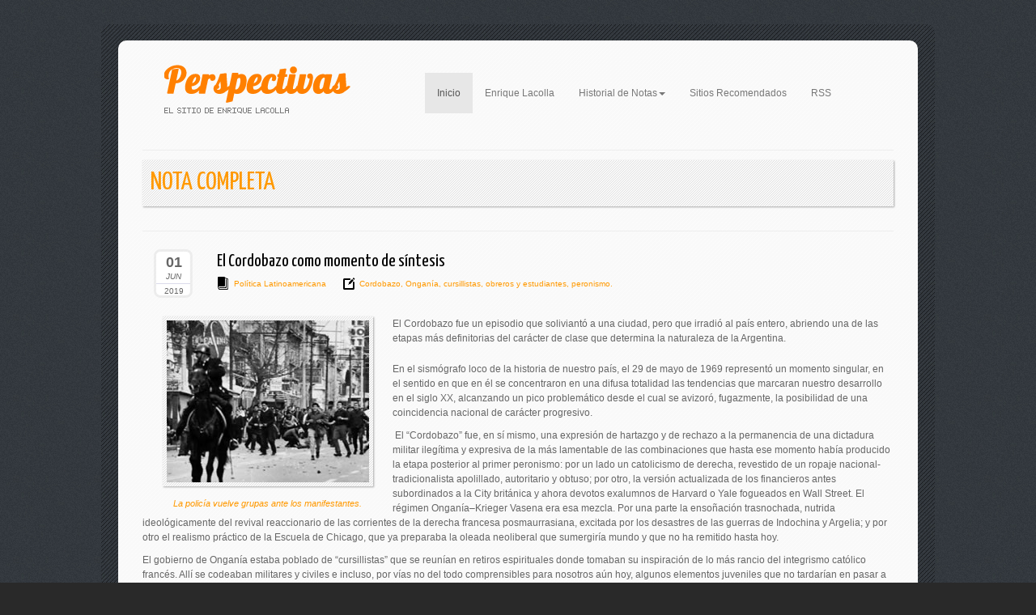

--- FILE ---
content_type: text/html
request_url: https://enriquelacolla.com/sitio/notas.php?id=604
body_size: 12587
content:
<!DOCTYPE html>
<html lang="en">
  <head>
    <meta charset="UTF-8">
	<meta http-equiv="X-UA-Compatible" content="IE=edge">
	<meta name="viewport" content="width=device-width, initial-scale=1">
<meta property="og:title" content="El Cordobazo como momento de síntesis" />
<meta property="og:image" content="http://www.enriquelacolla.com/fotos/" />
<link rel="image_src" href="http://www.enriquelacolla.com/fotos/" />
<meta name="image" content="http://www.enriquelacolla.com/fotos/" />
<meta name="thumbnail" content="http://www.enriquelacolla.com/fotos/" />
<link href="http://www.enriquelacolla.com/fotos/" rel="image_src" />
    <title>El Cordobazo como momento de síntesis</title>
    <!-- Bootstrap -->
	<link href="../css/bootstrap.css" rel="stylesheet">
	<link href="../css/estilos.css" rel="stylesheet">
	<link rel="stylesheet" href="../Commax/assets/css/skin1.css" type="text/css" />
	<link rel="stylesheet" type="text/css" href="../js/jquery.fancybox.css">
    <link rel="stylesheet" href="../css/default/style.css" type="text/css" />
    <link rel="stylesheet" href="../css/prettyPhoto.css" type="text/css" media="screen" />
        <link href="https://maxcdn.bootstrapcdn.com/font-awesome/4.6.3/css/font-awesome.min.css" rel="stylesheet" integrity="sha384-T8Gy5hrqNKT+hzMclPo118YTQO6cYprQmhrYwIiQ/3axmI1hQomh7Ud2hPOy8SP1" crossorigin="anonymous">
    <link rel="stylesheet" type="text/css" href="../css/jssocials.css" />
    <link rel="stylesheet" type="text/css" href="../css/jssocials-theme-plain.css" />
<!--GOOGLE FONTS-->
<link href="http://fonts.googleapis.com/css?family=Yanone+Kaffeesatz" rel="stylesheet" type="text/css" />

<!--/GOOGLE FONTS-->
	<!-- HTML5 shim and Respond.js for IE8 support of HTML5 elements and media queries -->
	<!-- WARNING: Respond.js doesn't work if you view the page via file:// -->
	<!--[if lt IE 9]>
		  <script src="https://oss.maxcdn.com/html5shiv/3.7.2/html5shiv.min.js"></script>
		  <script src="https://oss.maxcdn.com/respond/1.4.2/respond.min.js"></script>
		<![endif]-->
	<div id="fb-root"></div>
<script>(function(d, s, id) {
  var js, fjs = d.getElementsByTagName(s)[0];
  if (d.getElementById(id)) return;
  js = d.createElement(s); js.id = id;
  js.src = "//connect.facebook.net/es_ES/sdk.js#xfbml=1&version=v2.8&appId=1356768464363742";
  fjs.parentNode.insertBefore(js, fjs);
}(document, 'script', 'facebook-jssdk'));</script>
  </head>
  <body>
  <div class="container">
  	<div class="centro">
<div class="row">
      <div class="col-lg-4 col-md-4"><img src="../images/logo.png" alt="perspectiva" class="img-responsive center-block" /></div>
  	    <div class="col-lg-8">
  	    	 	  <nav class="navbar navbar-default navbar-fixed">
 	    <div class="container-fluid">
 	      <!-- Brand and toggle get grouped for better mobile display -->
 	      <div class="navbar-header">
 	        <button type="button" class="navbar-toggle collapsed" data-toggle="collapse" data-target="#topFixedNavbar1" aria-expanded="false"><span class="sr-only">Toggle navigation</span><span class="icon-bar"></span><span class="icon-bar"></span><span class="icon-bar"></span></button></div>
 	      <!-- Collect the nav links, forms, and other content for toggling -->
 	      <div class="collapse navbar-collapse" id="topFixedNavbar1">
 	        <ul class="nav navbar-nav">
 	          <li class="active"><a href="index.php">Inicio<span class="sr-only">(current)</span></a></li>
 	          <li><a href="lacolla.php">Enrique Lacolla</a></li>
 	          
 	          <li class="dropdown"><a href="#" class="dropdown-toggle" data-toggle="dropdown" role="button" aria-haspopup="true" aria-expanded="false">Historial de Notas<span class="caret"></span></a>
 	            <ul class="dropdown-menu">
<li><a href="listado.php?cat=1">Política Latinoamericana</a></li><li><a href="listado.php?cat=2">Política Global</a></li><li><a href="listado.php?cat=3">Historia</a></li><li><a href="listado.php?cat=4">Cultura</a></li><li><a href="listado.php?cat=5">Medios de Comunicación</a></li><li><a href="listado.php?cat=6">Cine y TV</a></li><li><a href="listado.php?cat=7">Sociedad</a></li>               <li><a href="guerra_list.php">Primera guerra mundial</a></li>
                </ul>
              </li>
              <li><a href="amigos.php">Sitios Recomendados</a></li>
              <li><a href="../rss/rss.php">RSS</a></li>
            </ul>
          </div>
 	      <!-- /.navbar-collapse -->
        </div>
 	    <!-- /.container-fluid -->
      </nav>  	    	
  	    	
  	    </div>
      </div>
      <div class="separador"></div>
      <!-- /intro -->
      <div class="intro1">
		  <h1 class="colored left">nota completa</h1>
     <div class="clearfix"></div> 
      </div>
<!-- /end intro -->
      <div class="separador1"></div>
      <!-- /centro -->
      <div class="row">
        <div class="col-lg-12 col-md-12">
<div class="col-lg-1 col-md-1 col-sm-1 col-xs-2" style="margin: 0; padding: 0;">
<div class="fecha col-sm-12 col-xs-12">
<div class="dia">01</div>
<div class="mes">JUN</div>
<div class="anio">2019</div>
</div>
</div>
<div class="col-lg-11 col-sm-11 col-xs-10">
<h4>El Cordobazo como momento de síntesis</h4>
  	  	
<div class="icon-white-big icon20-white left"></div> <div class="meta"><a class="link" href="listado.php?7">Política Latinoamericana</a></div>
				
 			
<div class="icon-white-big icon64-white left"></div><div class="meta"><a href="tags.php?busq=Cordobazo" class="link">Cordobazo</a>,<a href="tags.php?busq= Onganía" class="link"> Onganía</a>,<a href="tags.php?busq= cursillistas" class="link"> cursillistas</a>,<a href="tags.php?busq= obreros y  estudiantes" class="link"> obreros y  estudiantes</a>,<a href="tags.php?busq= peronismo." class="link"> peronismo.</a></div>       	  
</div>
<div class="clearfix"></div>
<div style="height:16px"></div>
<div class="left col-md-4 col-sm-4 col-xs-12 col-lg-4">
<img src="../fotos/foto_cordobazo.jpg" alt="La policía vuelve grupas ante los manifestantes." class="img-responsive item1 center-block"/>
<div class="colored text-center epi"><em>La policía vuelve grupas ante los manifestantes.</em></div>
</div>
<div class="bajada">El Cordobazo fue un episodio que soliviantó a una ciudad, pero que irradió al país entero, abriendo una de las etapas más definitorias del carácter de clase que determina la naturaleza de la Argentina.</div>
<div style="margin-top: 20px"><p><p>En el sism&oacute;grafo loco de la historia de nuestro pa&iacute;s, el 29 de mayo de 1969 represent&oacute; un momento singular, en el sentido en que en &eacute;l se concentraron en una difusa totalidad las tendencias que marcaran nuestro desarrollo en el siglo XX, alcanzando un pico problem&aacute;tico desde el cual se avizor&oacute;, fugazmente, la posibilidad de una coincidencia nacional de car&aacute;cter progresivo.</p>

<p>&nbsp;El &ldquo;Cordobazo&rdquo; fue, en s&iacute; mismo, una expresi&oacute;n de hartazgo y de rechazo a la permanencia de una dictadura militar ileg&iacute;tima y expresiva de la m&aacute;s lamentable de las combinaciones que hasta ese momento hab&iacute;a producido la etapa posterior al primer peronismo: por un lado un catolicismo de derecha, revestido de un ropaje nacional-tradicionalista apolillado, autoritario y obtuso; por otro, la versi&oacute;n actualizada de los financieros antes subordinados a la City brit&aacute;nica y ahora devotos exalumnos de Harvard o Yale fogueados en Wall Street. El r&eacute;gimen Ongan&iacute;a&ndash;Krieger Vasena era esa mezcla. Por una parte la enso&ntilde;aci&oacute;n trasnochada, nutrida ideol&oacute;gicamente del revival reaccionario de las corrientes de la derecha francesa posmaurrasiana, excitada por los desastres de las guerras de Indochina y Argelia; y por otro el realismo pr&aacute;ctico de la Escuela de Chicago, que ya preparaba la oleada neoliberal que sumergir&iacute;a mundo y que no ha remitido hasta hoy.</p>

<p>El gobierno de Ongan&iacute;a estaba poblado de &ldquo;cursillistas&rdquo; que se reun&iacute;an en retiros espirituales donde tomaban su inspiraci&oacute;n de lo m&aacute;s rancio del integrismo cat&oacute;lico franc&eacute;s. All&iacute; se codeaban militares y civiles e incluso, por v&iacute;as no del todo comprensibles para nosotros a&uacute;n hoy, algunos elementos juveniles que no tardar&iacute;an en pasar a la acci&oacute;n directa contra algunos elementos del mismo r&eacute;gimen que los albergaba, en una suerte de &ldquo;interna&rdquo; todav&iacute;a indiscernible en sus protagonismos.[i] Estos mismos elementos, llevados por la din&aacute;mica de los acontecimientos, ser&iacute;an parte de las organizaciones armadas que formar&iacute;an la guerrilla en a&ntilde;os posteriores.</p>

<p>Por debajo de este entramado y de la articulaci&oacute;n de los partidos tradicionales, se mov&iacute;a una sociedad que estaba acelerando un proceso de cambio que hab&iacute;a arrancado con la crisis del modelo agroexportador generada por la debacle mundial de 1929. A pesar de s&iacute; misma, la clase poseyente argentina se hab&iacute;a visto obligada a empezar a sustituir importaciones y ello hab&iacute;a determinado un flujo de migraci&oacute;n provinciana pobre a la periferia de las grandes ciudades, donde las industrias empezaban a florecer. La segunda guerra mundial vino a pronunciar estas tendencias y el agrietamiento del poder&iacute;o del tutelaje neocolonial ejercido sobre nuestro pa&iacute;s por Gran Breta&ntilde;a &ndash;empe&ntilde;ada en un conflicto a todo o nada con Alemania, Italia y Jap&oacute;n-, aviv&oacute; los fuegos de un nacionalismo aut&oacute;ctono que siempre hab&iacute;a estado presente y que, en un sector de los cuadros militares, cobraba cada vez mayor vigor, colore&aacute;ndose en algunos casos con el matiz del fascismo; por aquello de que el enemigo de tu enemigo es tu amigo y por la afinidad que suele establecerse entre lo castrense y las ideolog&iacute;as autoritarias. Este sector resist&iacute;a las poderosas presiones pol&iacute;ticas y medi&aacute;ticas que, despu&eacute;s del ingreso norteamericano a la guerra, intentaban desde Washington meter a la Argentina en el conflicto junto al bando aliado, tanto para sumarla al esfuerzo b&eacute;lico como para desplazar al socio brit&aacute;nico, hasta entonces el referente preferido de la pol&iacute;tica exterior argentina y el real controlador de las palancas de su econom&iacute;a.</p>

<p>Sobrevino entonces el golpe del 4 de Junio de 1943, cuando el ej&eacute;rcito, manipulado entre bastidores por el GOU (Grupo de Oficiales Unidos) sac&oacute; las tropas a la calle y se hizo con el gobierno en una jornada confusa, donde se derram&oacute; bastante sangre y se puso y se depuso a un presidente militar reemplaz&aacute;ndolo por otro en poco m&aacute;s de 48 horas.[ii] El gobierno de facto salido del golpe suscit&oacute; las simpat&iacute;as difusas que suelen provenir de la ignorancia ante un suceso inesperado: los radicales esperaban que les abriese el camino a unos comicios limpios y empujase el pa&iacute;s a la participaci&oacute;n en el conflicto en las filas del bando democr&aacute;tico. Lo mismo se pens&oacute; en la &nbsp;embajada norteamericana y, con menor entusiasmo, en la brit&aacute;nica, donde se prefer&iacute;a que la Argentina se quedase como estaba para no complicar el aprovisionamiento de v&iacute;veres a las islas y no abrirle el espacio a Washington. Pero en las filas del gobierno militar no se pensaba en nada de eso. En un primer momento la orfandad ideol&oacute;gica y la inexperiencia pol&iacute;tica de muchos de sus cuadros hizo que aparecieron en altos cargos figuras vinculadas a un nacionalismo trasnochado, de corte conservador e h&iacute;per cat&oacute;lico, que ya hab&iacute;an tenido presencia en la dictadura de Uriburu y que volver&iacute;amos a encontrar en la &ldquo;revoluci&oacute;n argentina&rdquo; de Ongan&iacute;a. Sus medidas en el campo educativo y en la pol&iacute;tica de medios generaron irritaci&oacute;n en la clase media: se lleg&oacute; a censurar hasta el lunfardo en la letra de los tangos. Afortunadamente, en el seno de esta mescolanza despunt&oacute; la figura que hab&iacute;a sido uno de los principales animadores del GOU, el coronel Juan Domingo Per&oacute;n, cuyo pragmatismo lo alert&oacute; r&aacute;pidamente acerca del peligro que significaban &ldquo;esos piantavotos de Felipe II&rdquo; y empez&oacute; a construir desde una cartera aparentemente inocua, la secretar&iacute;a de Trabajo y Previsi&oacute;n, las bases de lo que en pocos a&ntilde;os se &nbsp;convertir&iacute;a en el principal movimiento de masas de la historia argentina.</p>

<p>El advenimiento de Per&oacute;n al gobierno con plenos poderes el 25 de mayo de 1946 supuso la profundizaci&oacute;n de las tendencias esbozadas durante los gobiernos de facto de los generales Ram&iacute;rez y Farrell. Las reformas fueron importantes, aunque no llegaran a tocar al meollo del problema argentino en aquellos a&ntilde;os: la necesidad de disciplinar a la oligarqu&iacute;a y de crear un esquema productivo fundado en la gran industria. Hay que convenir en que no tuvo mucho tiempo para ello: cuando estaba dando los primeros pasos en ese sentido la contrarrevoluci&oacute;n de septiembre de 1955 lo derroc&oacute;. Su tarea fue magna, sin embargo. Se form&oacute; y fortific&oacute;&nbsp; un movimiento sindical que servir&iacute;a en sucesivas ocasiones de baluarte contra las operaciones dirigidas a restaurar el viejo r&eacute;gimen; y su persistencia y resistencia impidieron, trabaron o mediatizaron los intentos de reformular a la Argentina de acuerdo a los esquemas neoimperialistas. Esa situaci&oacute;n persiste a&uacute;n hoy. El ascenso del nivel de vida de los sectores populares, el fomento de la industria mediana, la ampliaci&oacute;n del empleo, las conquistas m&aacute;s que efectivas en el campo de la salud p&uacute;blica, la educaci&oacute;n y los derechos sociales supusieron asimismo un salto adelante frente al cual empalidecen los m&uacute;ltiples errores pol&iacute;ticos que cometi&oacute; el gobierno peronista. Estos fueron muchos y los que, en definitiva, sellaron su destino. El personalismo abusivo, la burocratizaci&oacute;n, el culto al jefe y el servilismo que le era anejo, llevaron a un anquilosamiento y a una p&eacute;rdida de reflejos que fue fatal a la hora del peligro.</p>

<p><img alt="" src="http://www.enriquelacolla.com/fotos/ongania_c.jpg" style="border-style:solid; border-width:0px; float:left; height:232px; margin:0px; width:260px" />La estupidez del establishment argentino determin&oacute; que, cuando volvi&oacute; a hacerse con el gobierno, pretendiera volver a fojas cero la historia a trav&eacute;s de la prohibici&oacute;n del peronismo,&nbsp; de sus s&iacute;mbolos y sobre todo de su jefe. Pues si el peronismo adolec&iacute;a de muchos defectos, entre ellos no se contaba el inmovilismo social, mientras que la oligarqu&iacute;a, el sistema financiero, las fuerzas armadas depuradas de sus elementos populares y la partidocracia tradicional o quer&iacute;an volver al&nbsp; viejo estado de cosas o se confabulaban para que cualquier desarrollo se ajustara a los par&aacute;metros de un orden establecido a priori, donde &ldquo;nadie&nbsp; pudiera sacar los pies del plato&rdquo;. &nbsp;El movimiento proscrito se hab&iacute;a constituido, por su imposibilidad de expresarse libremente, en un tumor en torno al cual giraba la realidad argentina, y su presencia virtual y la&nbsp; imposibilidad de eliminarla en el factor determinante de la pol&iacute;tica nacional. Era un estado de cosas imposible, donde se sucedieron gobiernos&nbsp; elegidos por el voto como fueron los de Frondizi e Illia, pero viciados de ilegalidad por la exclusi&oacute;n del partido mayoritario; otro carente de legitimidad como era el de Guido, traspasado m&aacute;s que apuntalado por las bayonetas y, por fin, la dictadura de Ongan&iacute;a. En este escenario estall&oacute; el Cordobazo, que fue el &aacute;pice de unas semanas de agitaci&oacute;n sindical que reclamaba mejoras en la situaci&oacute;n salarial. Ya se hab&iacute;an producido v&iacute;ctimas por el accionar policial al reprimir protestas en Rosario, pero en C&oacute;rdoba, que era un poco el s&iacute;mbolo de las transformaciones del modelo econ&oacute;mico producidas por el peronismo al convertirla en el primer polo industrial del interior, el choque lleg&oacute; a un pico. La muerte de uno de los manifestantes, M&aacute;ximo Mena, un obrero de la industria automotriz, desat&oacute; la ira de la muchedumbre. Las refriegas se multiplicaron y en pocas horas la polic&iacute;a cedi&oacute; posiciones y se retir&oacute; a sus cuarteles, dejando a la ciudad en manos &nbsp;de una confluencia de obreros, estudiantes y vecinos que se hab&iacute;an&nbsp; tomado venganza quemando veh&iacute;culos e incendiando alg&uacute;n negocio de propiedad norteamericana, mientras la generalidad del pueblo les expresaba su apoyo. Al ponerse la tarde lleg&oacute; el ej&eacute;rcito, reclamado por el gobernador de la provincia, para implantar el orden. Las calles se vaciaron, pero no fue hasta dos o tres d&iacute;as despu&eacute;s que la ciudad qued&oacute; tranquila, aunque ocupada por las tropas; hab&iacute;a tiroteos espor&aacute;dicos y el transporte no circulaba.</p>

<p>Esta jornada tuvo el m&eacute;rito de herir de muerte al r&eacute;gimen militar y de mostrar como una manifestaci&oacute;n gremial traccionada por los sindicatos &ndash;no espont&aacute;nea, pero sin otro objetivo que una protesta activa- pod&iacute;a convertirse en el catalizador de una rebeli&oacute;n que pon&iacute;a en tela de juicio al estado de cosas. El gobierno de Ongan&iacute;a se arrastr&oacute; tozudamente durante un a&ntilde;o m&aacute;s, a pesar de que el deterioro de la situaci&oacute;n social prosegu&iacute;a y se percib&iacute;an ya los primeros s&iacute;ntomas de la guerrilla, cuyo primer acto fue el asesinato del dirigente sindical Augusto Vandor, jefe de la Uni&oacute;n Obrera Metal&uacute;rgica, un mes despu&eacute;s de la pueblada. Un acto sin sentido que anticipaba el rumbo catastr&oacute;fico que asumir&iacute;an las &ldquo;organizaciones armadas&rdquo;, que saltar&iacute;an al primer plano con la muerte del general Aramburu, en mayo de 1970, eliminado por la organizaci&oacute;n Montoneros.</p>

<p>En el Cordobazo se dieron en embri&oacute;n los elementos que caracterizar&iacute;an&nbsp; al dram&aacute;tico sexenio posterior. Se hab&iacute;a producido una oleada popular que oxigen&oacute; al pa&iacute;s,&nbsp; pero en ella exist&iacute;a tambi&eacute;n una justificada impaciencia e ira juvenil que no constitu&iacute;a la masa cr&iacute;tica de la manifestaci&oacute;n, pero que era su elemento m&aacute;s ruidoso&nbsp;y se propon&iacute;a como su bandera. Eran los a&ntilde;os tumultuosos de la revoluci&oacute;n cubana, de la guerra de Vietnam y del Mayo franc&eacute;s; de las rebeliones estudiantiles en Estados Unidos y de la primavera de Praga. En este clima muchos j&oacute;venes que, como todos los j&oacute;venes del mundo, completaban su crecimiento rebel&aacute;ndose contra las convicciones de sus padres, absorbieron el aire de la &eacute;poca y lo conjugaron al clima social de su propio pa&iacute;s. Entre nosotros el resultado fue a medias feliz: no hay duda de que la juventud de una clase media apretada por el ajuste de una econom&iacute;a liberal llevada adelante a tambor batiente por el equipo de Krieger Vasena, por el antimarxismo de los jefes de polic&iacute;a y por la gazmo&ntilde;er&iacute;a ultramontana de los cursillistas, se sinti&oacute; movida a escapar de ese torno infame y descubri&oacute; as&iacute; la existencia y&nbsp; la verdad de otra historia, distinta de la historia oficial, frente a la cual se erig&iacute;a como refutaci&oacute;n y complemento a la vez. &nbsp;</p>

<p>El revisionismo hist&oacute;rico, pero sobre todo la primera interpretaci&oacute;n cr&iacute;tica de nuestro pasado a la luz de un marxismo surgido de nuestras propias vivencias y no incorporado mec&aacute;nicamente de su versi&oacute;n sovi&eacute;tica o social dem&oacute;crata europea, ya se hab&iacute;a abierto paso en la estela del libro de Jorge Abelardo Ramos &ldquo;Revoluci&oacute;n y Contrarrevoluci&oacute;n en la Argentina&rdquo;, seguido de otros textos del mismo escritor y de otros autores, incursos, con matices, en la misma corriente de pensamiento. Esta &ldquo;nacionalizaci&oacute;n&rdquo; de las j&oacute;venes generaciones, a la vez que acelerada e inmensamente positiva, acarreaba sin embargo mucha escoria y sobre todo se impregnaba de la inmadurez t&iacute;pica de la edad. Era una combinaci&oacute;n explosiva, que por cierto hizo saltar por los aires el inmovilismo que generaba la proscripci&oacute;n del peronismo y abri&oacute; las puertas a un sinceramiento de la pol&iacute;tica argentina, en el marco de una oleada popular ascendente. Pero, en la misma medida en que era fresca y descolgada de un asidero social que le confiriera solidez, influida por el aventurerismo de la &ldquo;teor&iacute;a del foco&rdquo; se convert&iacute;a en un factor imprevisible, susceptible de ser manipulado o de actuar con un amateurismo suicida.</p>

<p>El Cordobazo vol&oacute; la cerradura con que la contrarrevoluci&oacute;n de Septiembre de 1955 hab&iacute;a querido aherrojar a las masas populares y al natural crecimiento del pa&iacute;s, que contrariaba, m&aacute;s que a los intereses, al parasitismo rent&iacute;stico de la oligarqu&iacute;a. Los seis a&ntilde;os que siguieron terminaron mal: el movimiento popular redivivo que hab&iacute;a emergido en las calles de C&oacute;rdoba y que conserv&oacute; su vigor hasta lograr el abatimiento de la dictadura militar, tras la muerte de Per&oacute;n se perdi&oacute; entre las contradicciones de la c&uacute;pula peronista y el extrav&iacute;o de los movimientos guerrilleros, que se propon&iacute;an un objetivo completamente desproporcionado a su capacidad y que no era compartido por el grueso de la sociedad. Las fuerzas de la reacci&oacute;n, que no hab&iacute;an perdido ni un &aacute;pice de su poder, aguardaban a que la poblaci&oacute;n se hartase de la inestabilidad y cuando estimaron llegado el momento oportuno dieron el golpe del 24 de marzo de 197 6, cuyas consecuencias todav&iacute;a estamos viviendo. Hasta el extremo de que el actual gobierno ha realizado, de manera cuasi legal, corregido y aumentado, el programa econ&oacute;mico de Jos&eacute; Alfredo Mart&iacute;nez de Hoz.</p>

<p>Varias veces hemos dicho que el nuestro es el pa&iacute;s de las oportunidades perdidas. El corolario&nbsp;&nbsp;&nbsp;&nbsp;&nbsp;&nbsp;&nbsp;&nbsp;&nbsp;&nbsp;&nbsp;&nbsp;&nbsp;&nbsp;&nbsp;&nbsp;&nbsp;&nbsp;&nbsp;&nbsp;&nbsp;&nbsp;&nbsp;&nbsp;&nbsp;&nbsp;&nbsp;&nbsp;&nbsp;&nbsp;&nbsp;&nbsp;&nbsp;&nbsp;&nbsp;&nbsp;&nbsp;&nbsp;&nbsp;&nbsp;&nbsp;&nbsp;&nbsp;&nbsp;&nbsp;&nbsp;&nbsp;&nbsp;&nbsp;&nbsp;&nbsp;&nbsp;&nbsp;&nbsp;&nbsp;&nbsp;&nbsp;&nbsp;&nbsp;&nbsp;&nbsp;&nbsp;&nbsp;&nbsp;&nbsp;&nbsp;&nbsp;&nbsp;&nbsp;&nbsp;&nbsp;&nbsp;&nbsp;&nbsp;&nbsp;&nbsp;&nbsp;&nbsp;&nbsp;&nbsp;&nbsp;&nbsp;&nbsp;&nbsp;&nbsp;&nbsp;&nbsp; del Cordobazo fue una de ellas. Pues en &eacute;l se hab&iacute;a dado el esbozo de una coincidencia popular cuya potencia podr&iacute;a haber asentado a la pol&iacute;tica argentina sobre bases nuevas, esbozo que no lleg&oacute; a fraguar en los a&ntilde;os siguientes. Ahora, en un cuadro local y global muy diferente, pero despu&eacute;s de una experiencia traum&aacute;tica que nos obliga a superarnos, surge la oportunidad de replantear al pa&iacute;s a partir de la conciencia de que el retorno a un pasado de exportaci&oacute;n de productos primarios y de represi&oacute;n salvaje del reclamo popular es imposible, y que se hace necesario desarrollar de veras, con paciencia y con persistencia, la s&iacute;ntesis que fugazmente encontr&oacute; un momento de epifan&iacute;a en la jornada del 29 de mayo de 1969.</p>

<p>---------------------------------------------------------------</p>

<p>[i] Por ejemplo, &iquest;cu&aacute;les fueron las fuerzas que estuvieron detr&aacute;s de la muerte de Aramburu? &iquest;Fue s&oacute;lo un quid pro quo, un acto de &ldquo;justicia retrospectiva&rdquo; por los fusilamientos de junio de 1956? &iquest;O hubo tambi&eacute;n una conspiraci&oacute;n en el seno del poder para eliminar a una figura designada a suceder a Ongan&iacute;a y cerrar el periplo de la &ldquo;Revoluci&oacute;n Argentina&rdquo;?</p>

<p>&nbsp;&nbsp;&nbsp;&nbsp;&nbsp;&nbsp;&nbsp;&nbsp;&nbsp;&nbsp;&nbsp;&nbsp;&nbsp;&nbsp;&nbsp;&nbsp;&nbsp;&nbsp;&nbsp;&nbsp;&nbsp;&nbsp;&nbsp;&nbsp;&nbsp;&nbsp;&nbsp;&nbsp;&nbsp;&nbsp;&nbsp;&nbsp;&nbsp;&nbsp;&nbsp;&nbsp;&nbsp;&nbsp;&nbsp;&nbsp;&nbsp;&nbsp;&nbsp;&nbsp;&nbsp;&nbsp;&nbsp;&nbsp;&nbsp;&nbsp;&nbsp;&nbsp;&nbsp;&nbsp;&nbsp;&nbsp;&nbsp;&nbsp;&nbsp;&nbsp;&nbsp;&nbsp;&nbsp;&nbsp;&nbsp;&nbsp;&nbsp;&nbsp;&nbsp;&nbsp;&nbsp;&nbsp;&nbsp;&nbsp;&nbsp;&nbsp;&nbsp;&nbsp;&nbsp;&nbsp;&nbsp;&nbsp;&nbsp;&nbsp;</p>

<p>[ii] Desde la Escuela de Mec&aacute;nica de la Armada se abri&oacute; el fuego al paso de una columna rebelde. Esta respondi&oacute; al ataque. Hubo bajas entre defensores y atacantes. Adem&aacute;s un colectivo con pasajeros qued&oacute; atrapado en el fuego cruzado, con el saldo consiguiente de muertos y heridos. &nbsp;El jefe de la columna, el general Arturo Rawson, que se hab&iacute;a sumado a &uacute;ltima hora a la revoluci&oacute;n y era aliad&oacute;filo, fue el primero en llegar a la Casa Rosada y se proclam&oacute; presidente, cargo del que lo sacaron los reales conductores del golpe, quienes lo reemplazaron por el general Pedro Pablo Ram&iacute;rez, m&aacute;s af&iacute;n a sus tendencias neutralistas.</p>

<p>&nbsp;</p>

<p>&nbsp;</p></p></div>
</div>
</div>
      <div class="clearfix"></div>
      <div style="margin-top: 20px;">
<div class="row">
  <div class="col-sm-4 col-md-6 col-xs-8">
<div id="share"></div>
  </div>
  <div class="col-sm-4 col-md-3 col-xs-8">
  	<div class="big-rounded-icon-white left margin5"><div class="icon-white-big icon143-white"></div></div>
  	<div class="meta" style="margin-top: 15px" onclick="MM_openBrWindow('imprimir.php?id=604','imprimir','scrollbars=yes,resizable=yes,width=550,height=700')"><a class="link" href="javascript:;">IMPRIMIR</a></div>
  </div>
  <div class="col-sm-4 col-md-3 col-xs-8">
    <div style="margin-top: 15px">Nota le&iacute;da 15923 veces</div>
    </div>
</div>
<div class="clearfix"></div>
                    <div class="span-24_1 separator1" style="margin-bottom:10px"></div>
                    <h4 class="colored">comentarios</h4>
<div class="fb-comments" data-href="http://www.enriquelacolla.com/sitio/notas.php?id=604" data-numposts="5" data-colorscheme="light" data-mobile="auto-detect"></div>
<div class="separator-double"></div>
      <footer>
        <div class="row">
          <div class="col-lg-4 col-md-4 col-sm-6" style="margin-bottom: 20px"><img src="../images/logo.png" alt="" class="img-responsive center-block"/></div>
          <div class="col-lg-4 col-md-4 col-sm-6">
          	<div class="icon-white-big icon17-white left"></div>
                    	<h6>Links de Navegacion</h6>
                    <ul class="navigation-sidebar">
                        <li><a href="index.php">Inicio</a></li>
                        <li><a href="lacolla.php">Enrique Lacolla</a></li>
                        <li><a href="listado.php?cat=1">Historial de Notas</a></li>
                        <li><a href="amigos.php">Sitios Recomendados</a></li>
                        <li><a href="">RSS</a></li>
                    </ul>
          </div>
          <div class="col-lg-4 col-md-4">
          	<div class="icon-white-big icon193-white left"></div>
                        <h6>redes sociales</h6>
                        <p>Comparte con tus contactos el contenido de muestro sitio...</p>
                   		<div class="tweet-icon">
                            <a href="https://twitter.com/elacolla" title="Twitter" target="_blank"><img src="../images/1px.png" alt="" width="26px" height="26px" /></a>
                        </div>
                        <div class="facebook-icon"><a href="https://www.facebook.com/profile.php?id=100077970716125" title="Facebook" target="_blank"><img src="../images/1px.png" alt="" width="26px" height="26px" /></a>
                        </div>
          </div>
        </div> 
      </footer>
      <!-- /end centro -->
    </div>
  </div>
  <!-- jQuery (necessary for Bootstrap's JavaScript plugins) --> 
	<script src="../js/jquery-1.11.3.min.js"></script>
	<script src="../js/bootstrap.js"></script>
	<script src="../js/jquery.fancybox.js"></script>
 <script type="text/javascript">
	$(document).ready(function() {

	/* This is basic - uses default settings */
	
	$("a#single_image").fancybox();
	
	/* Using custom settings */
	
	$("a#inline").fancybox({
		'hideOnContentClick': true
	});

	/* Apply fancybox to multiple items */
	$("a.grouped_elements").fancybox();
	$("a.group").fancybox({
		'transitionIn'	:	'elastic',
		'transitionOut'	:	'elastic',
		'speedIn'		:	600, 
		'speedOut'		:	200, 
		'overlayShow'	:	false
	});
}); 
</script>
<script src="../js/jssocials.min.js"></script>
    <script>
$("#share").jsSocials({
			showLabel: false,
	        showCount: "inside",
	        shareIn: "popup",
            shares: ["email", "twitter", "facebook", "linkedin", "pinterest"]
        });
    </script>
<script type="text/javascript">
<!--
function MM_openBrWindow(theURL,winName,features) { //v2.0
  window.open(theURL,winName,features);
}
//-->
</script>
<script type="text/javascript" src="http://ajax.googleapis.com/ajax/libs/jquery/1.6.2/jquery.min.js"></script>
<script type="text/javascript" src="http://ajax.googleapis.com/ajax/libs/jqueryui/1.8.14/jquery-ui.min.js"></script>
<script type="text/javascript" src="../js/prettyPhoto/jquery.prettyPhoto.js"></script>
<script type="text/javascript" charset="utf-8">
  $(document).ready(function(){
    $("a[rel^='prettyPhoto']").prettyPhoto();
  });
</script>
	<!-- Include all compiled plugins (below), or include individual files as needed --> 
<div id="fb-root"></div>
	
	<script>(function(d, s, id) {
  var js, fjs = d.getElementsByTagName(s)[0];
  if (d.getElementById(id)) return;
  js = d.createElement(s); js.id = id;
  js.src = "//connect.facebook.net/es_LA/all.js#xfbml=1";
  fjs.parentNode.insertBefore(js, fjs);
}(document, 'script', 'facebook-jssdk'));</script>
  </body>
</html>

--- FILE ---
content_type: text/css
request_url: https://enriquelacolla.com/css/estilos.css
body_size: 2797
content:
/* CSS Document */
body {
	background-color: #292929;
	background-image: url(../images/pattern/body-bg-2.png);
	background-repeat: repeat;
	text-shadow: none;
	font-family: Arial, Helvetica, sans-serif;
	color: #666666;
	font-size: 12px;
	line-height: 1.5em;
}
.container{
	margin: 0 auto;
	background: url('../images/pattern/2.png');
	margin-top: 30px;
	margin-bottom: 30px;
	padding-top: 20px;
	padding-bottom: 20px;
	border-radius: 10px;
	-webkit-border-radius: 10px;
	-moz-border-radius: 10px;
	max-width: 1030px;
}
.centro{
	margin: 0 auto;
	padding: 30px 30px 30px 30px;
	background-color: #f9f9f9;
	background-image: url('../images/pattern/2w.png');
	border-radius: 10px;
	-webkit-border-radius: 10px;
	-moz-border-radius: 10px;
	min-height: 500px;
	max-width: 988px;
}
a {
	color: #000000;
	text-decoration: none;
}
a:visited {
	color: #000000;
	text-decoration: none;
}
a:hover {
	color: #000000;
	text-decoration: underline;
}
a:focus {
	outline: thin dotted;
	text-decoration: none;
}
.meta a:hover {
	color: #FF8000;
	text-decoration: underline;
}
/*************************
	-	MENU	-
**************************/
.navbar-default{
	background-color: transparent;
	border: none;
	font-size: 12px;
	padding-left: 0px;
	margin-left: 0px;
	}
.navbar{
	padding-top: 10px;
	margin-bottom: 0px;
	}
.dropdown-menu{
	font-size: 12px;
}
/*************************
	-	CENTRO	-
**************************/
.separador{
	padding-top: 40px;
	border-bottom: 1px solid #ededed;
}
.separador1{
	padding-top: 15px;
	border-bottom: 1px solid #ededed;
	padding-bottom: 15px;
	margin-bottom: 22px;
}

.intro{
	max-width: 988px;
	padding: 10px;
	margin-top: 15px !important;
	background: url('../images/pattern/1.png');
	-moz-box-shadow: 1px 1px 2px #aaa;
	-webkit-box-shadow: 1px 1px 2px #aaa;
	box-shadow: 1px 1px 2px #aaa;
}
.intro1{
	max-width: 988px;
	padding-top: 0px;
	padding-right: 10px;
	padding-left: 10px;
	padding-bottom: 10px;
	margin-top: 12px !important;
	background: url('../images/pattern/1.png');
	-moz-box-shadow: 1px 1px 2px #aaa;
	-webkit-box-shadow: 1px 1px 2px #aaa;
	box-shadow: 1px 1px 2px #aaa;
}
.foto_port{
	border: 10px solid #E1E1E1;
}
.nota{
	margin-bottom: 45px;
}
.epi{
	font-size: 11px;
}
.fecha{
	background-image: url(../images/fecha-bg.png);
	background-repeat: no-repeat;
	padding-top: 3px;
	padding-left: 3px;
	padding-right: 3px;
	padding-bottom: 3px;
	background-position: center top;
}
.dia{
	margin-top: 4px !important;
	font-size: 18px;
	margin-bottom: 0px !important;
	font-weight: bold;
	text-align: center;
}
.mes{
	font-size: 10px !important;
	font-style: italic;
	margin-bottom: 0px !important;
	text-align: center;
}
.anio{
	font-size: 10px !important;
	text-align: center;
}
.link { color:#ff9900;}
a.link { color:#ff9900;}
.link:hover { text-decoration: underline; cursor:pointer;}
a:hover { text-decoration:underline;}
.meta {
	margin-right:20px;
	margin-left:5px;
	margin-bottom:15px;
	font-size:10px;
	float:left;
	color:#ff9900;
}
.meta2 {
	margin-right:20px;
	margin-bottom:15px;
	font-size:10px;
	float:left;
}
.meta-right {
	margin-right:0px;
	margin-left:5px;
	margin-bottom:15px;
	font-size:10px;
	float:right;
}
.bajada{
	margin-bottom: 6px;
}
.separator-double {
	clear:both;
	margin-top:40px;
	height:10px;
	background:#ffffff;
	background-image:url('../images/pattern/1.png');
}

.amigos{
	margin-bottom: 10px;
	border-bottom: 1px dotted #9C9C9C;
	padding-bottom: 11px;
}

/*************************
	-	ENCABEZADOS	-
**************************/
h1, h2, h3, h4, h5, h6 {
	font-family:Yanone Kaffeesatz;
	color:#000000; }


h1{
	font-size: 32px; line-height: 40px; margin-bottom: 10px;
}
.intro1 h1{
	font-size: 32px;
	line-height: 40px;
	margin-bottom: 0px;
	text-transform: uppercase;
	margin-top: 7px;
	margin-right: 10px;
	float: left;
}
.intro1 p{
	padding-top: 19px;
}
h4 {
	font-size: 22px;
	line-height: 30px;
	margin-bottom: 4px;
	margin-top: 0px;
}
.colored { color:#ff9900;}
.fuente{
	font-family: Yanone Kaffeesatz;
	font-size: 16px;
}
h5 {
	font-size: 17px;
	line-height: 24px;
	margin-bottom: 11px;
	text-transform: uppercase;
	width: 100%;
	border-bottom: 1px solid #CDCACA;
}
h6 {
	font-size: 18px;
	line-height: 21px;
	text-transform: uppercase;
	padding-left: 24px;
	padding-top: 0px;
	margin-top: -4px;
}
/*************************
	-	ICONOS	-
**************************/
.icon {
	background-color:#777777;
	width:16px;
	height:16px;
	margin-left:24px;
	margin-top:24px;
}

.icon:hover {
	background-color:#393b3f !important;
	cursor:pointer;
}
.icon-block .icon {
	margin-top:20px !important;
	margin-left:0px !important;
	margin-right:20px !important;	
}
.icon-white-big {
	background-color:#000000;
	width:16px;
	height:16px;
}
.icon20-white {background-image:url('../images/icons-white.png'); background-position: -304px 0px;}
.icon64-white {background-image:url('../images/icons-white.png'); background-position: -48px -48px;}
.left {float:left}
.right {float:right}
.icon25-white {background-image:url('../images/icons-white.png'); background-position: -64px -16px;}
.icon193-white {background-image:url('../images/icons-gray.png'); background-position: -192px -144px;}
.icon17-white {background-image:url('../images/icons-white.png'); background-position: -256px 0px;}
.icon143-white {background-image:url('../images/icons-white.png'); background-position: -32px -112px;}
.big-rounded-icon-white {
	padding-left: 16px;
	padding-top: 16px;
	width: 50px;
	height: 50px;
	background-color: #ffffff;
	margin-top: 0px;
	margin-right: 15px;
	margin-bottom: 10px;
	background-image: url('../images/rounded-bg.png');
	background-repeat: no-repeat;
	background-position: left top;
}
.icon-white-small {
	background-color:#666666;
	width:16px;
	height:16px;
	margin-left:8px;
	margin-top:8px;
}
footer .icon-white-small{ margin-left:0px; margin-right:13px; float:left;}

footer{
	margin-top: 25px;
}
/*************************
	-	BOTONES	-
**************************/

.button_readmore {
	background: url("../images/read-more-arrow-dark.png") no-repeat 5px 5px;
	background-color: #ffffff;
	border: 1px solid #f1f1f1;
	color: #666666;
	padding-left: 20px;
	padding-top: 3px;
	padding-bottom: 3px;
	padding-right: 10px;
	font-size: 10px;
	text-decoration: none;
	border-radius: 4px;
	-webkit-border-radius: 4px;
	-moz-border-radius: 4px;
}

a.button_readmore:hover {
	background:url("../images/read-more-arrow-hover-dark.png") no-repeat 5px 5px;
	background-color:#000000;
	border:1px solid #000000;
	color:#ffffff;
	padding-left:20px;
	padding-top:3px;
	padding-bottom:3px;
	padding-right:10px;
	position:relative;
	text-decoration:none;
}
.button_readmore1 {
	background: url("../images/read-more-arrow-dark.png") no-repeat 5px 10px;
	background-color: #ffffff;
	border: 1px solid #f1f1f1;
	color: #666666;
	padding-left: 20px;
	padding-top: 10px;
	padding-bottom: 10px;
	padding-right: 10px;
	font-size: 10px;
	text-decoration: none;
	border-radius: 4px;
	-webkit-border-radius: 4px;
	-moz-border-radius: 4px;
}

a.button_readmore1:hover {
	background:url("../images/read-more-arrow-hover-dark.png") no-repeat 5px 10px;
	color:#ffffff;
	background-color:#000000;
	border:1px solid #000000;
	padding-left:20px;
	padding-top:10px;
	padding-bottom:10px;
	padding-right:10px;
	position:relative;
	text-decoration:none;
}
.button{
	cursor: pointer;
	font-size: 11px;
	color: #ffffff;
	padding: 6px 15px;
	margin-top: 15px;
	background-color: #323232;
	border: 1px solid #323232;
	width: 38%;
	}
	.button:hover {
		color:#FFF;
		background:#393b3f;
	}

.tweet-icon {
	height:26px;
	width:26px;
	background-image:url('../images/social/t.png');
	background-position: -0px -0px;
	float:left;
	margin-top:8px;
	margin-right:10px;
}
	.tweet-icon:hover {
		height:26px;
		width:26px;
		background-image:url('../images/social/t.png');
		background-position: -0px -26px;
	}

.facebook-icon {
	height:26px;
	width:26px;
	background-image:url('../images/social/f.png');
	background-position: -0px -0px;
	float:left;
	margin-top:8px;
	margin-right:10px;
}
	.facebook-icon:hover {
		height:26px;
		width:26px;
		background-image:url('../images/social/f.png');
		background-position: -0px -26px;
	}
/*************************
	-	FOTOS	-
**************************/
.item a { 
	display:block;
	margin-bottom:12px;
	padding:5px;
	background:url('../images/pattern/1.png');
	-moz-box-shadow:1px 1px 2px #aaa;
	-webkit-box-shadow:1px 1px 2px #aaa;
	box-shadow:1px 1px 2px #aaa;
}


.item1 { 
	display:block;
	margin-bottom:12px;
	padding:5px;
	background:url('../images/pattern/1.png');
	-moz-box-shadow:1px 1px 2px #aaa;
	-webkit-box-shadow:1px 1px 2px #aaa;
	box-shadow:1px 1px 2px #aaa;
}

/*************************
	-	FORMULARIOS	-
**************************/
input{
	width: 100%;
	padding-top: 5px;
	padding-bottom: 5px;
	padding-left: 5px;
	padding-right: 5px;
	background-color: #FFFFFF;
	border: 1px solid #CFCFCF;
	color: #A7A7A7;
	margin-bottom: 16px;
}

ul.navigation-sidebar {
	width: 100%;
	list-style-type: none;
	margin-left: -21px;
}

ul.navigation-sidebar li {
	font-size:12px !important; 
	border-bottom: 1px  dashed #f4f4f4;
	font-size:10px;
	line-height: 12px;
	line-height:30px;
	padding-left:20px;
	background:url("../images/read-more-arrow-dark.png") no-repeat 0px 10px;
}
ul.navigation-sidebar li:hover, ul.navigation-sidebar li.current { background:url("../images/read-more-arrow-hover-dark.png") no-repeat 0px 10px; background-color:#fff; cursor:pointer; }
ul.navigation-sidebar a { color: #777777; text-decoration: none; }
ul.navigation-sidebar li.current a, ul.navigation-sidebar a:hover { text-decoration: none; color:#000000;  }
ul.navigation-sidebar li.current a { color: #000000;}

/*-------------------------------------------------------------------------------------------------*/
	/*PAGINADO */
/*-------------------------------------------------------------------------------------------------*/

.pagination {
		list-style:none;
		background:#ffffff;
	}
	.pagination li {
		display:inline;
		padding-top:20px;
	}
	.pagination li a {
		font-size:11px;
		display:block;
		float:left;
		padding:0 5px;
		margin-right:7px;
		background:#ffffff;
		text-decoration:none;
		text-shadow:none;
		border:1px solid #ededed;
		border-radius: 3px;
		-webkit-border-radius: 3px;
		-moz-border-radius: 3px;
	}
	.pagination li.current a {
		background-color:#000000;
		color:#ffffff;
		border:1px solid #000000;
	}
	.pagination li a:hover {
		background-color:#000000;
		color:#ffffff;
		border:1px solid #000000;
	}

	.paginatio {
		display:inline;
		padding-top:20px;
	}
	.paginatio a {
		font-size:11px;
		display:block;
		float:left;
		padding:0 5px;
		margin-right:7px;
		background:#ffffff;
		text-decoration:none;
		text-shadow:none;
		border:1px solid #ededed;
		border-radius: 3px;
		-webkit-border-radius: 3px;
		-moz-border-radius: 3px;
	}
	.paginatio .current {
		font-size:11px;
		display:block;
		padding:0 5px;
		margin-right:7px;
		float:left;
		background-color:#000000;
		color:#ffffff;
		border:1px solid #000000;
		border-radius: 3px;
		-webkit-border-radius: 3px;
		-moz-border-radius: 3px;
	}
	.paginatio a:hover {
		background-color:#000000;
		color:#ffffff;
		border:1px solid #000000;
	}
/*-------------------------------------------------------------------------------------------------*/
	/*ESPECIALES */
/*-------------------------------------------------------------------------------------------------*/
.strong {
	font-weight: bold;
}
.em {
	font-style: italic;
}
.subry{}